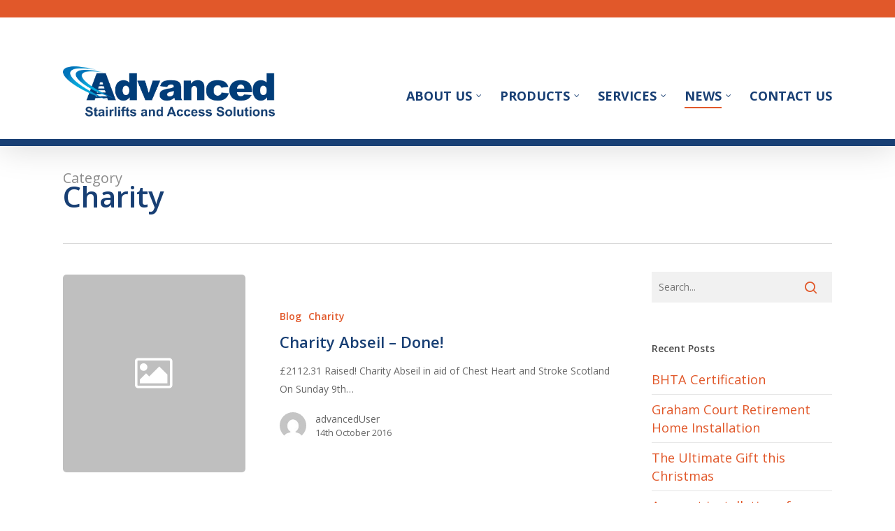

--- FILE ---
content_type: text/css
request_url: https://www.advancedstairlifts.co.uk/wp-content/themes/salient-child/style.css?ver=17.0.0
body_size: 1537
content:
/*
Theme Name: Salient Child Theme
Description: This is a custom child theme for Salient
Theme URI:   https://themeforest.net/item/salient-responsive-multipurpose-theme/4363266
Author: ThemeNectar
Author URI:  https://themeforest.net/user/themenectar
Template: salient
Version: 1.0
*/

@import url("../salient/style.css");

.container-wrap {
    background-color: #fff;
}

#header-outer {
	border-top: 25px solid #e1582a;
	border-bottom: 10px solid #183f74;
	padding-top: 38px!important;
}

header#top nav ul li a {
	font-size: 1.5em;
	text-transform: uppercase;
	padding-top: 50px!important;
	padding-bottom: 38px!important;
	font-weight: bold;
}

header#top nav ul li a:hover {
	color: #e1582a!important;
	text-decoration: underline;
}

header#top nav ul li ul li a {
	padding-top: 15px!important;
	padding-bottom: 15px!important;
}

h1, h2, h3, h4, h5, h6 {
	color: #183f74;
}

h1 {
	margin-top: -20px;
	margin-bottom: 30px;
	font-size: 3em;
}

h2 {
	margin-bottom: 20px;
	font-weight: 400;
}

p {
	font-size: 1.4em;
	line-height: 1.9;
}

.orange-cta-disc {
    color: #fff;
    width: 200px;
    height: 200px;
    background-color: #e1582a;
    border-radius: 100%;
    border: 5px solid #fff;
    padding: 20px 20px;
    text-align: center;
    position: absolute;
    top: -150px;
    right: 50px;
    transition: all 0.3s ease;
    -moz-background-clip: padding;
    -webkit-background-clip: padding;
    background-clip: padding-box;
	text-transform: uppercase;
	font-family: "Abel", "Gill Sans MT", "Gill Sans", "OpenSansSemiBold", Calibri, sans-serif;
}

.orange-cta-disc h3 {
	color: #fff;
	line-height: 1.3em;
	transition: all 0.2s ease;
}

.orange-cta-disc a:hover h3 {
	color: #183f74!important;
}

@media all and (max-width: 680px) {
.orange-cta-disc {
	transform:scale(0.6,0.6);
	top: -140px;
	right: -80px;
}
}

.more-info {
	border-top: 4px solid #183f74;
}

.more-info p {
	width: 80%;
	line-height: 2em;
	margin: 0 auto;
}

.call-us p {
	font-size: 2em;
}

.image-padding img {
	padding: 0 50px 10px 50px!important;
}

.telephone-box-top {
	position: absolute;
	top: -5px;
	right: 115px;
	font-size: 3em;
}

.telephone-box {
	display: inline-block;
	border: 2px solid #183f74;
	padding: 20px 50px;
	margin-top: 50px;
	font-size: 2em;
}

.telephone-box a, .telephone-box-top a {
	color: #183f74;
	font-weight: bold;
}

.telephone-box a:hover, .telephone-box-top a:hover {
	color: #e1582a;
}

.telephone-box span {
	color: #e1582a;
}

.sales-and-service p {
	font-size: 2em;
}

.col.center p img.tick {
	diplay: inline!important;
	height: 40px;
	margin-bottom:-0.6px;
}

h3.rounded-corners {
	background-color: #E1582A;
	color: #fff;
	border-radius: 30px 0px 30px 0px; 
	-moz-border-radius: 30px 0px 30px 0px; 
	-webkit-border-radius: 30px 0px 30px 0px;

	display: inline-block;
	padding: 10px 25px;
	text-transform: uppercase;
}

h3.rounded-corners a {
	color: #fff;
}

h3.rounded-corners a:hover {
	color: #183f74;
}

.partner-logo-row {
	padding-bottom: 90px!important;
}


/********* TESTIMONIAL SLIDER STYLES *********/

.testimonial_slider blockquote p {
	text-align: center;
	font-size: 1.1em;
	padding-bottom: 5px;
}

.home-image-card img {
	margin-bottom: 0px!important;
}

.home-image-card h3 {
	color: #fff;
	font-size: 2.4em;
}

.home-image-card-title {
	height: 9em;
}

/********* PORTFOLIO ITEM STYLES *********/

.project-title {
    background-color: #ffffff;
}

#sidebar div ul {
    margin-left: 0px;
    font-size: 1.3em;
    color: #E1582A;
}

.portfolio-items .nectar-love-wrap {
    display: none;
}

/********* FOOTER STYLES *********/

#footer-outer .row {
    padding: 55px 0px 20px;
    margin-bottom: 0px;
}

#footer-outer .widget h4 {
	font-size: 1.6em;
	font-weight: 400;
}

.footer-social-icons a img {
	display: inline;
	margin-top: 1px;

	transition: all 0.2s linear;
	-moz-transition: all 0.2s linear;
	-webkit-transition: all 0.2s linear;
}

.footer-social-icons a:hover img {
	opacity: 0.5;
}

#footer-outer #footer-widgets .col ul li:nth-child(1n+0) {
    border-bottom: 1px solid rgba(0,0,0,0.0)!important;
}

#footer-outer .widget.widget_nav_menu li a {
	padding: 4px 0;
}

#copyright p {
	font-size: 1em;
}

body .standard_section img.img-with-animation {
    padding-left: 0!important;
}

.wpcf7 div[id^="g-recaptcha"] {
    margin-bottom: 25px!important;
}

@media (max-width: 1100px) {
    body #header-outer header#top .container {
        padding: 0 40px;
    }
    #header-outer header#top a#logo img {
        height: 70px!important;
    }
    #header-outer header#top nav .sf-menu a {
        font-size: 14px;
    }
    body #header-outer header#top .telephone-box-top a {
        font-size: 18px;
    }
    body #header-outer header#top .telephone-box-top i {
        font-size: 26px!important;
        line-height: 44px!important;
    }
}

@media (max-width: 1000px) {
    #header-outer header#top .container {
        max-width: 100%!important;
    }
    #header-outer header#top a#logo img {
        height: 30px!important;
    }
    .home-image-card img {
        width: 100%!important;
    }
    .ajax-loader {
        width: 16px!important;
        height: 16px!important;
    }
}

@media (max-width: 690px) {
    h1 {
        font-size: 2em;
    }
    body .container.main-content {
        max-width: 80%!important;
    }
    body #header-outer header#top .telephone-box-top a {
        font-size: 12px;
    }
    body #header-outer header#top .telephone-box-top i {
        font-size: 16px!important;
        line-height: 50px!important;
        margin-right: -10px;
    }
    body blockquote p {
        font-size: 0.8em!important;
    }
    body .call-us p {
        font-size: 1.2em;
    }
    body .more-info p {
        font-size: 1em;
    }
}

@media (max-width: 480px) {
    body #header-outer header#top .telephone-box-top {
        display: none;
    }
    h1 {
        font-size: 1.5em;
    }
}

--- FILE ---
content_type: text/plain
request_url: https://www.google-analytics.com/j/collect?v=1&_v=j102&a=1619211284&t=pageview&_s=1&dl=https%3A%2F%2Fwww.advancedstairlifts.co.uk%2Fcategory%2Fcharity%2F&ul=en-us%40posix&dt=Charity%20Archives%20-%20Advanced%20Stairlifts&sr=1280x720&vp=1280x720&_u=IEBAAEABAAAAACAAI~&jid=1448759912&gjid=86302696&cid=1505866876.1769932495&tid=UA-93342459-1&_gid=863166546.1769932495&_r=1&_slc=1&z=1826826513
body_size: -454
content:
2,cG-HMZCL2010N